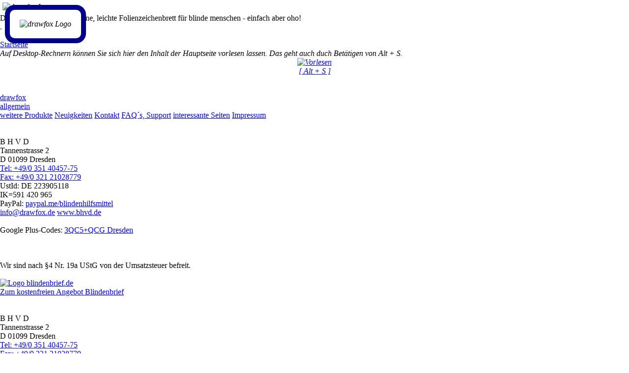

--- FILE ---
content_type: text/html
request_url: http://drawfox.de/produkte/ambutech/alf6a/index.html
body_size: 12413
content:
<!DOCTYPE html>
<html lang="de">
<!--
     ================================================================
     Webseiten und Software (c)1997-2024 fluSoft GbR [www.flusoft.de]
     Tannenstrasse 2, D 01099 Dresden
     T: +49 351 404570 F: +49 351 4045777 M: info@flusoft.de
     ================================================================
letzte &Auml;nderung:  8. April 2025
-->
<head>
<link rel="canonical" href="https://www.drawfox.de">
<meta property="fb:url"           content="/index.html">
<meta property="fb:type"          content="website">
<meta property="fb:title"         content="Willkommen bei DrawFox - dem Folienzeichenbrett f&uuml;r Blinde">
<meta property="fb:image:width" content="1080">
<meta property="fb:image:height" content="720">
<meta name="twitter:title" content="Willkommen bei DrawFox - dem Folienzeichenbrett f&uuml;r Blinde">
<meta name="format-detection" content="telephone=no">
<meta name="geo.region" content="DE-SN">
<meta name="geo.placename" content="Dresden">
<meta name="geo.position" content="51.071504;13.758839">
<meta name="ICBM" content="51.071504, 13.758839">
<meta name="viewport" content="width=device-width, initial-scale=1.0, user-scalable=yes">
<meta name="apple-mobile-web-app-capable" content="yes">
<meta http-equiv="X-UA-Compatible" content="IE=edge">
<link rel="stylesheet" href="https://fonts.googleapis.com/icon?family=Material+Icons">
<meta name="google-site-verification" content="jyfG6M3X-Q9LR3Qo31RUyk_2ptsvKtmdHN4fzDfA_38">
<title>Langstock, Faltstock 6-teilig Aluminium</title>
<meta http-equiv="Content-Type" content="text/html; charset=ISO-8859-1">
<meta name='robots' content='index,follow,archive'>
<meta name="revisit-after" content="7 days">
<meta name="author" content="Ulf Beckmann, mailto:ulf.flusoft@gmail.com">
<meta name="reply-to" content="beckmann@flusoft.de">
<meta name="language" content="german,deutsch,de">
<link rel="icon" sizes="96x96" type="image/png" href="/drawfox_96.webp">
<link rel="apple-touch-icon" sizes="96x962" href="/drawfox_96.webp">
<link rel="shortcut icon" sizes="96x96" href="/drawfox_96.webp">
<link rel="logo" sizes="96x96" href="/drawfox_96.webp">
<link rel="stylesheet" type="text/css" href="https://www.drawfox.de/style.css?v=20250408">
<meta name="keywords" content="drawfox,zeichenger&auml;t,hilfsmittel,">
<meta name="description" content="drawfox ist ein Zeichenbrett f&uuml;r blinde nutzer (Sch&uuml;ler, Studenten) it dessen hilofe auf spezieller Folie taktil gezeichnet werden kann.">
</head>
<body style="margin:auto;">
<div id="top"></div>
<!--
  Cookie abfragen
-->
<div id="head0">
<dfn class="tooltip">
<span rel="tooltip" style="position:absolute;top:10px;left:10px;width:570px;">
<img style="border:10px solid darkblue;border-radius:20px;padding:20px;background-color:white;" src="https://www.drawfox.de/bilder/drawfox.webp" alt="drawfox Logo" width="800">
</span>
<a href="/">
<img style="border:5px solid white;" src="https://www.bhvd.de/bilder/drawfox.webp" alt="drawfox Logo" width="100" height="90">
</a>
</dfn>
</div>
<div id="head1">
<span class="z1">DrawFox</span>
<span class="z3">
    das einfache, kleine, leichte Folienzeichenbrett f&uuml;r blinde menschen -  einfach aber oho!<br>
</span>
</div>
<div id="head2">
.
</div>
<div id="menue">
<center><!--[DATUM]//--></center><br>
<a href="https://www.drawfox.de/index.html" title="zur Startseite bitte hier klicken">Startseite</a>
<br>
<!-- Vorlesen der Seite -->
<audio id="tts_bar" accesskey="s" src="https://mp3.bhvd.de/alf6a.mp3" tabindex="25" title="Vorlesen des Textes der Hauptseite."></audio>
<script type="text/javascript">
<!--
var haudio=0;
var _str_play  = '<img src="https://b.bhvd.de/tts_vor.webp" alt="Vorlesen" title="vorlesen" width="150"><br>'+
 '[ Alt + S ]';
var _str_stopp = '<img src="https://b.bhvd.de/tts_stopp.webp" alt="Stopp" title="Stopp" width="150"><br>'+
 '<span class="myleft"><hr id="ttshr"></span>';
function ttsstatus(){
 if (haudio==null) return 1;
 if (haudio.error != null){
   if (haudio.error.code>0) return 1;
  };
 return haudio.ended;
}
var cruold=0;
var crud=0;
function ttsstatusanz(){
var ts = ttsstatus();
var pro=0;
var cru=0;
 if (ts>0){
    document.all.tts_bar_startstop.innerHTML = _str_play;
    cruold = 0;
    crud = 0;
  } else {
    document.all.tts_bar_startstop.innerHTML = _str_stopp;
    if (haudio){
     cru = haudio.currentTime;
     pro = (cru*120) / haudio.duration;
     if (cruold == cru){
      crud++;
      if (crud>4){
        haudio.pause();
        haudio.currentTime = haudio.duration;
        haudio = null;
       };
     };
     cruold = cru;
    }
    document.getElementById("ttshr").style.width=""+pro+"px";
    window.setTimeout("ttsstatusanz()",500);
  }
}
function ttsstart(param,arg) {
if ((haudio) && (haudio.ended==0)){
 haudio.pause();
 haudio.currentTime=haudio.duration;
 if ((arg) && (arg==1)){
   haudio = null;
   return;
 }
};
haudio=document.getElementById(param);
haudio.play();
window.setTimeout("ttsstatusanz()",500);
};
-->
</script>
<div class="cbox">
<div class="fbox100">
<dfn class="tooltip">
<span rel="tooltip" style="bottom:75px;">Auf Desktop-Rechnern k&ouml;nnen Sie sich hier den
Inhalt der Hauptseite vorlesen lassen. Das geht auch duch Bet&auml;tigen von Alt + S.</span>
<center>
<a href="javascript:ttsstart('tts_bar',1)" id="tts_bar_startstop" class="ttsbar_startstop" accesskey="s">+ + +</a>
</center>
</dfn>
</div>
</div>
<br><br>
<div class="noshow">
<audio id="tts_bar_start" autoplay src="https://mp3.bhvd.de/h_alf6a.mp3"></audio>
<script type='text/javascript'>
<!--
 ttsstart('tts_bar_start',0);
-->
</script>
</div><!-- noshow -->
<!-- ende Vorlesen der Seite -->
<a href="https://www.drawfox.de/produkte/drawfox/index.html" title="um die drawfox anzuzeigen klichen Sie bitte hier">drawfox<br> allgemein</a>
<!--a href="https://www.drawfox.de/video/index.html" title="um die Produktvideos anzuzeigen klichen Sie bitte hier">Orbit Videos</a -->
<br>
<a href="https://www.drawfox.de/produkte/index.html" title="um die Produktliste anzuzeigen klichen Sie bitte hier">weitere Produkte</a>
<a href="https://www.drawfox.de/news/index.html" title="zu den news">Neuigkeiten</a>
<a href="https://www.drawfox.de/kontakt/index.html" title="zum Kontaktformular">Kontakt</a>
<a href="https://www.drawfox.de/support/index.html" title="h&auml;ufige Fragen, Support">FAQ&#180;s, Support</a>
<a href="https://www.drawfox.de/link/index.html" title="interessante Seiten">interessante Seiten</a>
<a href="https://www.drawfox.de/impress/index.html" title="Impressum, Adressen und AGB's">Impressum</a>
<br><br>
<div itemscope itemtype="https://data-vocabulary.org/Organization" class="addr mycenter">
<br>
  <span itemprop="name" class="mybig">B H V D</span><br>
  <span itemprop="address" itemscope itemtype="https://data-vocabulary.org/Address">
    <span itemprop="street-address">Tannenstrasse 2</span><br>
    <span itemprop="locality">D 01099 Dresden</span><br>
  </span>
  <span itemprop="tel"><a href="tel:+49-351-4045775" title="Telefon">Tel: +49/0 351 40457-75</a></span><br>
  <span itemprop="fax"><a href="fax:+49-321-21028779" title="Fax">Fax: +49/0 321 21028779</a></span><br>
  UstId: <span itemprop="vatid">DE 223905118</span><br>
    <span itemprop="IK">IK=591 420 965</span><br>
  PayPal: <a itemprop="paypal" href="https://www.paypal.me/blindenhilfsmittel/" target="_blank" class="mysmall">paypal.me/blindenhilfsmittel</a><br>
  <a href="mailto:info@drawfox.de" title="Email senden" itemprop="email">info@drawfox.de</a>
  <a href="https://www.bhvd.de/" title="zur Homepage" itemprop="url">www.bhvd.de</a><br>
  <span style="display:none">Autor: <a href="mailto:ulf.flusoft@gmail.com" title="Author"> Ulf Beckmann </a>
   <a href="https://plus.google.com/u/0/107665698784904891230/posts?rel=author">Google</a>
  </span>
<br>
<span class="gpc">Google Plus-Codes:
<a href="https://www.google.com/maps/dir/3QC5%2BQCG,+Dresden/51.0718834,13.7585995/@51.0719441,13.7534282,16z/data=!4m8!4m7!1m5!1m1!1s0x4709cf29101ad6a9:0xd42a703066f62a1f!2m2!1d13.7585781!2d51.0719375!1m0?entry=ttu"
target="_blank" class="shopbox" title="gehe zu goole Maps">
3QC5+QCG Dresden</a></span>
<br><br>
<br>
<br>
<span class="mysmall">Wir sind nach &#167;4 Nr. 19a UStG von der Umsatzsteuer befreit.</span>
<br><br>
</div>
<script id="blind_js" src="https://js.bhvd.de/blind.js?20250408"></script>
<div id="newpic5"></div>
<div class="mycenter bg_lb">
<a href="https://www.blindenbrief.de" target="_blank" title="Zum kostenfreien Angebot Blindenbrief, Briefe in Blindenschrift drucken und versenden lassen.">
<img src="https://www.bhvd.de/bilder/bb_logo.webp" width="40%" alt="Logo blindenbrief.de" title="Zum kostenfreien Angebot Blindenbrief"><br>
Zum kostenfreien Angebot Blindenbrief
</a>
<br><br>
</div>
<div itemscope itemtype="https://data-vocabulary.org/Organization" class="addr mycenter">
<br>
  <span itemprop="name" class="mybig">B H V D</span><br>
  <span itemprop="address" itemscope itemtype="https://data-vocabulary.org/Address">
    <span itemprop="street-address">Tannenstrasse 2</span><br>
    <span itemprop="locality">D 01099 Dresden</span><br>
  </span>
  <span itemprop="tel"><a href="tel:+49-351-4045775" title="Telefon">Tel: +49/0 351 40457-75</a></span><br>
  <span itemprop="fax"><a href="fax:+49-321-21028779" title="Fax">Fax: +49/0 321 21028779</a></span><br>
  UstId: <span itemprop="vatid">DE 223905118</span><br>
    <span itemprop="IK">IK=591 420 965</span><br>
  PayPal: <a itemprop="paypal" href="https://www.paypal.me/blindenhilfsmittel/" target="_blank" class="mysmall">paypal.me/blindenhilfsmittel</a><br>
  <a href="mailto:info@drawfox.de" title="Email senden" itemprop="email">info@drawfox.de</a>
  <a href="https://www.bhvd.de/" title="zur Homepage" itemprop="url">www.bhvd.de</a><br>
  <span style="display:none">Autor: <a href="mailto:ulf.flusoft@gmail.com" title="Author"> Ulf Beckmann </a>
   <a href="https://plus.google.com/u/0/107665698784904891230/posts?rel=author">Google</a>
  </span>
<br>
<span class="gpc">Google Plus-Codes:
<a href="https://www.google.com/maps/dir/3QC5%2BQCG,+Dresden/51.0718834,13.7585995/@51.0719441,13.7534282,16z/data=!4m8!4m7!1m5!1m1!1s0x4709cf29101ad6a9:0xd42a703066f62a1f!2m2!1d13.7585781!2d51.0719375!1m0?entry=ttu"
target="_blank" class="shopbox" title="gehe zu goole Maps">
3QC5+QCG Dresden</a></span>
<br><br>
<br>
<br>
<span class="mysmall">Wir sind nach &#167;4 Nr. 19a UStG von der Umsatzsteuer befreit.</span>
<br><br>
</div>
<H2 class=produkt>Link zu Google</h2>
<div>
<a class="dlink" target="_blank" href="https://flusoft-gbr.business.site/">fluSoft bei Google</a>
<a class="dlink" target="_blank" href="https://orcam-myeye.business.site/">OrCam MyEye bei Google</a>
<a class="dlink" target="_blank" href="https://blinden-hilfsmittel-vertrieb-dresden.business.site/">BHVD bei Google</a>
<a class="dlink" target="_blank" href="https://evo-daisy.business.site/">evo Daisy bei Google</a>
<a class="dlink" target="_blank" href="https://miniguide.business.site/">MiniGuide bei Google</a>
<a class="dlink" target="_blank" href="https://blindenbrief.business.site/">BlindenBrief bei Google</a>
<br>
</div>
<H2 class=produkt>Link zu Facebook</h2>
<div>
<a target="_blank"  href="http://www.facebook.com/flusoft" title="zur Facebook Seite zu fluSoft">Facebook-Seite von fluSoft</a>
<a target="_blank"  href="http://www.facebook.com/bhvd.de" title="zur Facebook Seite zu BHVD">Facebook-Seite von BHVD</a>
<a target="_blank"  href="http://www.facebook.com/Blindenbrief" title="zur Facebook Seite zu Blindenbrief">Facebook-Seite von Blindenbrief</a>
<br>
</div>
<script src="https://js.bhvd.de/whatsapp.js?v=20250408"></script>
</div>
<div id="inhalt">
<a name="top"></a>
<!--STARTSEARCH-->
<!-- RSPEAK_START -->
<h1 class="flusoft">Langstock, Faltstock 6-teilig Aluminium</h1>
<div id="inhaltrand">
<!--MKHTML-->
<!--STARTHTML:ambutech/alf6a-->
<span id="000"></span>
<!--[TITLE]Langstock, Faltstock 6-teilig Aluminium[TITLE]-->
<script id="pagestd_js" src="https://www.bhvd.de/produkte/ambutech/alf6a/pagestd.js?XODUDTGURL"></script>
<!--[PICSTR]https://www.bhvd.de/bilder/alf6a.webp[PICSTR]-->
<a href="javascript:PShowOn('https://www.bhvd.de/bilder/alf6a.webp')" title="grosses Bild">
  <img itemprop="image" border="0" src="https://www.bhvd.de/bilder/alf6a.webp" alt="Langstock, Faltstock 6-teilig Aluminium" class="prodpic">
</a>
Da die Nachfrage nach Aluminium-St&ouml;cken zur&uuml;ck gegangen ist, planen wir diese
aus dem Programm zu nehmen. Deshalb sind auch nicht mehr alle L&auml;ngen verf&uuml;gbar.<br>
Nutzen Sie statt dessen die
<a href="../alf6k/index.html" title="zu den Anbutech Kohlefaser-St&ouml;cken">Kohlefaser-Variante &#187; </a>.
Bei Fragen oder speziellen W&uuml;nschen senden Sie uns bitte eine Mail oder rufen uns an!
<a href="https://www.drawfox.de/kontakt/index.html" title="zur Kontaktseite">[ zur Kontaktseite &#187;</a>
<br><br>
<table class="stock_tab">
<tr><td class="stock_td1">Hersteller:</td><td class="stock_td2">Ambutech</td></tr>
<tr><td class="stock_td1">Stocktyp:  </td><td class="stock_td2">Blindenlangstock</td></tr>
<tr><td class="stock_td1">Aufbau:    </td><td class="stock_td2">Faltstock, 6-teilig</td></tr>
<tr><td class="stock_td1">Material:  </td><td class="stock_td2">Aluminium</td></tr>
<tr><td class="stock_td1">Griff      </td><td class="stock_td2">Kunststoff flach</td></tr>
<tr><td class="stock_td1">L&auml;ngen:    </td><td class="stock_td2">122-162cm, Sondergr&ouml;&szlig;en auf Anfrage</td></tr>
<tr><td class="stock_td1">min. L&auml;nge </td><td class="stock_td2">ca. 1/6 der L&auml;nge</td></tr>
</table>
folgende Endst&uuml;cken / Spitzen sind f&uuml;r diesen Stock verf&uuml;gbar:
<ul type="square">
 <li>feste Spitze Kugel, (24mm) aus Kunststoff, <a target="_blank" title="zur Seite des Endst&uuml;cks" href="https://www.drawfox.de/produkte/ambutech/es_ak/index.html"> ES_AK &#187;</a></li>
 <li>feste Spitze Metall/Gummi Kegelstumpf (28mm), <a target="_blank" title="zur Seite des Endst&uuml;cks" href="https://www.drawfox.de/produkte/ambutech/es_am/index.html"> ES_AM  &#187;</a></li>
 <li>feste Spitze Kugel (22mm) aus Keramik, <a target="_blank" title="zur Seite des Endst&uuml;cks" href="https://www.drawfox.de/produkte/ambutech/es_ac/index.html"> ES_AC &nbsp; &#187;</a></li>
 <li>Rollspitze zylindrisch (35mm) aus Kunststoff, <a target="_blank" title="zur Seite des Endst&uuml;cks" href="https://www.drawfox.de/produkte/ambutech/es_az/index.html"> ES_AZ &#187;</a></li>
 <li>Rollspitze, Tellerspitze flach (63mm) aus Kunststoff, <a target="_blank" title="zur Seite des Endst&uuml;cks" href="https://www.drawfox.de/produkte/ambutech/es_at/index.html"> ES_AT &#187;</a></li>
 <li>Rollspitze JUMBO, extra gro&szlig; (55mm), <a target="_blank" title="zur Seite des Endst&uuml;cks" href="https://www.drawfox.de/produkte/ambutech/es_ag/index.html"> ES_AG &nbsp; &#187;</a></li>
 <li>Rollspitze birnenf&ouml;rmig, mittel (35mm), <a target="_blank" title="zur Seite des Endst&uuml;cks" href="https://www.drawfox.de/produkte/firecane/es_fb/index.html"> ES_FB &nbsp; &#187;</a></li>
 <li>Rollspitze Glocke, extra gro&szlig; (55mm),   <a target="_blank" title="zur Seite des Endst&uuml;cks" href="https://www.drawfox.de/produkte/firecane/es_fgr/index.html"> ES_FGR orange &nbsp; &#187;</a></li>
 <li>Rollspitze Glocke, extra gro&szlig; (55mm),   <a target="_blank" title="zur Seite des Endst&uuml;cks" href="https://www.drawfox.de/produkte//firecane/es_fgs/index.html"> ES_FGW wei&szlig;&nbsp;
&#187;</a></li>
</ul>
<table class="stock_tab">
<tr><td class="stock_td1">Bemerkung:</td><td class="stock_td2">
              <ul>
              <li>verbunden mit zwei unabh&auml;ngigen Gummilitzen
                  mit Spezialh&uuml;lsen (Verl&auml;ngerung der Lebensdauer der Litzen)</li>
              <li>besondere Kennzeichnung f&uuml;r Taubblinde auf Anfrage</li>
              </ul>
              </td></tr>
<tr><td class="stock_td1"> </td><td class="stock_td2">    </td></tr>
</table><br>
<center>
<a href="javascript:PShowOn('https://www.bhvd.de/bilder/alf6a_2.webp ')" title="grosses Bild">
<img border="0" src="https://www.bhvd.de/bilder/alf6a_2.webp " " class="mycenter" alt="Langstock, Faltstock 6-teilig Aluminium" width="600"><br></a>
zusammenlegbarer Langstock, 6-teilig als leichtem Aluminium
</center>
<!--[PRICE]-->
<span id="PreisXXX"></span>
<h2 class="preis">Preis&uuml;bersicht / Bestellen</h2>
<table class="phead">
<thead>
<tr class="phead">
 <th class="phead ph1">Art.-Nr.</th>
 <th class="phead ph2">Produktbezeichnung</th>
 <th class="phead ph3">Preis</th>
 <th class="phead ph4">Anzahl</th>
 <th class="phead ph5">Bestellen</th>
</tr></thead><tbody>

<form class="shop" method="post" action="https://www.bhvd.de/cgi-bin/prod_add.cgi?func=add&amp;Id=drawfox">
<input type="hidden" name="Refer" value="https://www.drawfox.de/produkte/ambutech/alf6a/index.html#preis001">
<input type="hidden" name="akz" value="S">
<tr><td>
<input type="text" readonly maxlength="14" size="14" class="white" name="anr" value="ALF6APXXX"></td>
<td class="white w100"><input type="hidden" name="bez" value="Langstock, Faltstock 6-teilig Aluminium, flacher Griff, 122-162cm (L&auml;nge angeben!)">
Langstock, Faltstock 6-teilig Aluminium, flacher Griff, 122-162cm (L&auml;nge angeben!)<br>
<label for="sel_laenge" class="select_laenge_label">L&auml;nge:</label>
<select  name="sel_laenge" class="select_laenge">
<option value="122">122 cm</option>
<option value="127">127 cm</option>
<option value="132">132 cm</option>
<option value="137">137 cm</option>
<option value="142">142 cm</option>
<option value="147">147 cm</option>
<option value="152">152 cm</option>
<option value="157">157 cm</option>
<option value="16">16 cm</option>
</select>
</td><td class="mytop mycenter" nowrap>
<input type="text" readonly maxlength="10" size="10" class="white myright" name="preis" value="120.26 &euro;">
</td><td class="mytop mycenter" nowrap>
<input title="2" type="number" class="white myright s100" name="anz" value="1">
</td><td class="mytop mycenter" nowrap>
<input class="shopbox" class="w100" type="submit" value="Kauf&nbsp;&#187;">
</td></tr>
<div class="myhidden">Artikelnummer: ALF6APXXX Preis: 120.26 &euro;</div>
</form>

<form class="shop" method="post" action="https://www.bhvd.de/cgi-bin/prod_add.cgi?func=add&amp;Id=drawfox">
<input type="hidden" name="Refer" value="https://www.drawfox.de/produkte/ambutech/alf6a/index.html#preis002">
<input type="hidden" name="akz" value="">
<tr><td>
<input type="text" readonly maxlength="14" size="14" class="white" name="anr" value="ALF6AP117"></td>
<td class="white w100"><input type="hidden" name="bez" value="Langstock, Faltstock 6-teilig Aluminium, flacher Griff, 117cm">
Langstock, Faltstock 6-teilig Aluminium, flacher Griff, 117cm<br>
</td><td class="mytop mycenter" nowrap>
<input type="text" readonly maxlength="10" size="10" class="white myright" name="preis" value="a. A.">
</td><td class="mytop mycenter" nowrap>
<input title="2" type="number" class="white myright s100" name="anz" value="1">
</td><td class="mytop mycenter" nowrap>
<a class="shopbox" target="_blank" href="https://www.drawfox.de/hinweis/index.html">Hilfe&nbsp;&#187;</a>
</td></tr>
<div class="myhidden">Artikelnummer: ALF6AP117 Preis: a. A.</div>
</form>

<form class="shop" method="post" action="https://www.bhvd.de/cgi-bin/prod_add.cgi?func=add&amp;Id=drawfox">
<input type="hidden" name="Refer" value="https://www.drawfox.de/produkte/ambutech/alf6a/index.html#preis003">
<input type="hidden" name="akz" value="">
<tr><td>
<input type="text" readonly maxlength="14" size="14" class="white" name="anr" value="ALF6AP122"></td>
<td class="white w100"><input type="hidden" name="bez" value="Langstock, Faltstock 6-teilig Aluminium, flacher Griff, 122cm">
Langstock, Faltstock 6-teilig Aluminium, flacher Griff, 122cm<br>
</td><td class="mytop mycenter" nowrap>
<input type="text" readonly maxlength="10" size="10" class="white myright" name="preis" value="120.26 &euro;">
</td><td class="mytop mycenter" nowrap>
<input title="2" type="number" class="white myright s100" name="anz" value="1">
</td><td class="mytop mycenter" nowrap>
<input class="shopbox" class="w100" type="submit" value="Kauf&nbsp;&#187;">
</td></tr>
<div class="myhidden">Artikelnummer: ALF6AP122 Preis: 120.26 &euro;</div>
</form>

<form class="shop" method="post" action="https://www.bhvd.de/cgi-bin/prod_add.cgi?func=add&amp;Id=drawfox">
<input type="hidden" name="Refer" value="https://www.drawfox.de/produkte/ambutech/alf6a/index.html#preis004">
<input type="hidden" name="akz" value="">
<tr><td>
<input type="text" readonly maxlength="14" size="14" class="white" name="anr" value="ALF6AP127"></td>
<td class="white w100"><input type="hidden" name="bez" value="Langstock, Faltstock 6-teilig Aluminium, flacher Griff, 127cm">
Langstock, Faltstock 6-teilig Aluminium, flacher Griff, 127cm<br>
</td><td class="mytop mycenter" nowrap>
<input type="text" readonly maxlength="10" size="10" class="white myright" name="preis" value="120.26 &euro;">
</td><td class="mytop mycenter" nowrap>
<input title="2" type="number" class="white myright s100" name="anz" value="1">
</td><td class="mytop mycenter" nowrap>
<input class="shopbox" class="w100" type="submit" value="Kauf&nbsp;&#187;">
</td></tr>
<div class="myhidden">Artikelnummer: ALF6AP127 Preis: 120.26 &euro;</div>
</form>

<form class="shop" method="post" action="https://www.bhvd.de/cgi-bin/prod_add.cgi?func=add&amp;Id=drawfox">
<input type="hidden" name="Refer" value="https://www.drawfox.de/produkte/ambutech/alf6a/index.html#preis005">
<input type="hidden" name="akz" value="">
<tr><td>
<input type="text" readonly maxlength="14" size="14" class="white" name="anr" value="ALF6AP132"></td>
<td class="white w100"><input type="hidden" name="bez" value="Langstock, Faltstock 6-teilig Aluminium, flacher Griff, 132cm">
Langstock, Faltstock 6-teilig Aluminium, flacher Griff, 132cm<br>
</td><td class="mytop mycenter" nowrap>
<input type="text" readonly maxlength="10" size="10" class="white myright" name="preis" value="120.26 &euro;">
</td><td class="mytop mycenter" nowrap>
<input title="2" type="number" class="white myright s100" name="anz" value="1">
</td><td class="mytop mycenter" nowrap>
<input class="shopbox" class="w100" type="submit" value="Kauf&nbsp;&#187;">
</td></tr>
<div class="myhidden">Artikelnummer: ALF6AP132 Preis: 120.26 &euro;</div>
</form>

<form class="shop" method="post" action="https://www.bhvd.de/cgi-bin/prod_add.cgi?func=add&amp;Id=drawfox">
<input type="hidden" name="Refer" value="https://www.drawfox.de/produkte/ambutech/alf6a/index.html#preis006">
<input type="hidden" name="akz" value="">
<tr><td>
<input type="text" readonly maxlength="14" size="14" class="white" name="anr" value="ALF6AP137"></td>
<td class="white w100"><input type="hidden" name="bez" value="Langstock, Faltstock 6-teilig Aluminium, flacher Griff, 137cm">
Langstock, Faltstock 6-teilig Aluminium, flacher Griff, 137cm<br>
</td><td class="mytop mycenter" nowrap>
<input type="text" readonly maxlength="10" size="10" class="white myright" name="preis" value="120.26 &euro;">
</td><td class="mytop mycenter" nowrap>
<input title="2" type="number" class="white myright s100" name="anz" value="1">
</td><td class="mytop mycenter" nowrap>
<input class="shopbox" class="w100" type="submit" value="Kauf&nbsp;&#187;">
</td></tr>
<div class="myhidden">Artikelnummer: ALF6AP137 Preis: 120.26 &euro;</div>
</form>

<form class="shop" method="post" action="https://www.bhvd.de/cgi-bin/prod_add.cgi?func=add&amp;Id=drawfox">
<input type="hidden" name="Refer" value="https://www.drawfox.de/produkte/ambutech/alf6a/index.html#preis007">
<input type="hidden" name="akz" value="">
<tr><td>
<input type="text" readonly maxlength="14" size="14" class="white" name="anr" value="ALF6AP142"></td>
<td class="white w100"><input type="hidden" name="bez" value="Langstock, Faltstock 6-teilig Aluminium, flacher Griff, 142cm">
Langstock, Faltstock 6-teilig Aluminium, flacher Griff, 142cm<br>
</td><td class="mytop mycenter" nowrap>
<input type="text" readonly maxlength="10" size="10" class="white myright" name="preis" value="120.26 &euro;">
</td><td class="mytop mycenter" nowrap>
<input title="2" type="number" class="white myright s100" name="anz" value="1">
</td><td class="mytop mycenter" nowrap>
<input class="shopbox" class="w100" type="submit" value="Kauf&nbsp;&#187;">
</td></tr>
<div class="myhidden">Artikelnummer: ALF6AP142 Preis: 120.26 &euro;</div>
</form>

<form class="shop" method="post" action="https://www.bhvd.de/cgi-bin/prod_add.cgi?func=add&amp;Id=drawfox">
<input type="hidden" name="Refer" value="https://www.drawfox.de/produkte/ambutech/alf6a/index.html#preis008">
<input type="hidden" name="akz" value="">
<tr><td>
<input type="text" readonly maxlength="14" size="14" class="white" name="anr" value="ALF6AP147"></td>
<td class="white w100"><input type="hidden" name="bez" value="Langstock, Faltstock 6-teilig Aluminium, flacher Griff, 147cm">
Langstock, Faltstock 6-teilig Aluminium, flacher Griff, 147cm<br>
</td><td class="mytop mycenter" nowrap>
<input type="text" readonly maxlength="10" size="10" class="white myright" name="preis" value="120.26 &euro;">
</td><td class="mytop mycenter" nowrap>
<input title="2" type="number" class="white myright s100" name="anz" value="1">
</td><td class="mytop mycenter" nowrap>
<input class="shopbox" class="w100" type="submit" value="Kauf&nbsp;&#187;">
</td></tr>
<div class="myhidden">Artikelnummer: ALF6AP147 Preis: 120.26 &euro;</div>
</form>

<form class="shop" method="post" action="https://www.bhvd.de/cgi-bin/prod_add.cgi?func=add&amp;Id=drawfox">
<input type="hidden" name="Refer" value="https://www.drawfox.de/produkte/ambutech/alf6a/index.html#preis009">
<input type="hidden" name="akz" value="">
<tr><td>
<input type="text" readonly maxlength="14" size="14" class="white" name="anr" value="ALF6AP152"></td>
<td class="white w100"><input type="hidden" name="bez" value="Langstock, Faltstock 6-teilig Aluminium, flacher Griff, 152cm">
Langstock, Faltstock 6-teilig Aluminium, flacher Griff, 152cm<br>
</td><td class="mytop mycenter" nowrap>
<input type="text" readonly maxlength="10" size="10" class="white myright" name="preis" value="120.26 &euro;">
</td><td class="mytop mycenter" nowrap>
<input title="2" type="number" class="white myright s100" name="anz" value="1">
</td><td class="mytop mycenter" nowrap>
<input class="shopbox" class="w100" type="submit" value="Kauf&nbsp;&#187;">
</td></tr>
<div class="myhidden">Artikelnummer: ALF6AP152 Preis: 120.26 &euro;</div>
</form>

<form class="shop" method="post" action="https://www.bhvd.de/cgi-bin/prod_add.cgi?func=add&amp;Id=drawfox">
<input type="hidden" name="Refer" value="https://www.drawfox.de/produkte/ambutech/alf6a/index.html#preis010">
<input type="hidden" name="akz" value="">
<tr><td>
<input type="text" readonly maxlength="14" size="14" class="white" name="anr" value="ALF6AP157"></td>
<td class="white w100"><input type="hidden" name="bez" value="Langstock, Faltstock 6-teilig Aluminium, flacher Griff, 157cm">
Langstock, Faltstock 6-teilig Aluminium, flacher Griff, 157cm<br>
</td><td class="mytop mycenter" nowrap>
<input type="text" readonly maxlength="10" size="10" class="white myright" name="preis" value="120.26 &euro;">
</td><td class="mytop mycenter" nowrap>
<input title="2" type="number" class="white myright s100" name="anz" value="1">
</td><td class="mytop mycenter" nowrap>
<input class="shopbox" class="w100" type="submit" value="Kauf&nbsp;&#187;">
</td></tr>
<div class="myhidden">Artikelnummer: ALF6AP157 Preis: 120.26 &euro;</div>
</form>

<form class="shop" method="post" action="https://www.bhvd.de/cgi-bin/prod_add.cgi?func=add&amp;Id=drawfox">
<input type="hidden" name="Refer" value="https://www.drawfox.de/produkte/ambutech/alf6a/index.html#preis011">
<input type="hidden" name="akz" value="">
<tr><td>
<input type="text" readonly maxlength="14" size="14" class="white" name="anr" value="ALF6AP162"></td>
<td class="white w100"><input type="hidden" name="bez" value="Langstock, Faltstock 6-teilig Aluminium, flacher Griff, 162cm">
Langstock, Faltstock 6-teilig Aluminium, flacher Griff, 162cm<br>
</td><td class="mytop mycenter" nowrap>
<input type="text" readonly maxlength="10" size="10" class="white myright" name="preis" value="120.26 &euro;">
</td><td class="mytop mycenter" nowrap>
<input title="2" type="number" class="white myright s100" name="anz" value="1">
</td><td class="mytop mycenter" nowrap>
<input class="shopbox" class="w100" type="submit" value="Kauf&nbsp;&#187;">
</td></tr>
<div class="myhidden">Artikelnummer: ALF6AP162 Preis: 120.26 &euro;</div>
</form>
<tr><td colspan="5" style="height:5px;background-color:#777;;"><hr color="#333" size="2px"></td></tr>

<form class="shop" method="post" action="https://www.bhvd.de/cgi-bin/prod_add.cgi?func=add&amp;Id=drawfox">
<input type="hidden" name="Refer" value="https://www.drawfox.de/produkte/ambutech/alf6a/index.html#preis012">
<input type="hidden" name="akz" value="">
<tr><td>
<input type="text" readonly maxlength="14" size="14" class="white" name="anr" value="ES_AK"></td>
<td class="white w100"><input type="hidden" name="bez" value="Endst&uuml;ck f&uuml;r Blindenlangstock, Feste Spitze, zylindrisch">
Endst&uuml;ck f&uuml;r Blindenlangstock, Feste Spitze, zylindrisch<br>
</td><td class="mytop mycenter" nowrap>
<input type="text" readonly maxlength="10" size="10" class="white myright" name="preis" value="22.74 &euro;">
</td><td class="mytop mycenter" nowrap>
<input title="2" type="number" class="white myright s100" name="anz" value="1">
</td><td class="mytop mycenter" nowrap>
<input class="shopbox" class="w100" type="submit" value="Kauf&nbsp;&#187;">
</td></tr>
<div class="myhidden">Artikelnummer: ES_AK Preis: 22.74 &euro;</div>
</form>

<form class="shop" method="post" action="https://www.bhvd.de/cgi-bin/prod_add.cgi?func=add&amp;Id=drawfox">
<input type="hidden" name="Refer" value="https://www.drawfox.de/produkte/ambutech/alf6a/index.html#preis013">
<input type="hidden" name="akz" value="">
<tr><td>
<input type="text" readonly maxlength="14" size="14" class="white" name="anr" value="ES_AM"></td>
<td class="white w100"><input type="hidden" name="bez" value="Endst&uuml;ck f&uuml;r Blindenlangstock, Feste Spitze, klein, Metall, 28mm">
Endst&uuml;ck f&uuml;r Blindenlangstock, Feste Spitze, klein, Metall, 28mm<br>
</td><td class="mytop mycenter" nowrap>
<input type="text" readonly maxlength="10" size="10" class="white myright" name="preis" value="22.74 &euro;">
</td><td class="mytop mycenter" nowrap>
<input title="2" type="number" class="white myright s100" name="anz" value="1">
</td><td class="mytop mycenter" nowrap>
<input class="shopbox" class="w100" type="submit" value="Kauf&nbsp;&#187;">
</td></tr>
<div class="myhidden">Artikelnummer: ES_AM Preis: 22.74 &euro;</div>
</form>

<form class="shop" method="post" action="https://www.bhvd.de/cgi-bin/prod_add.cgi?func=add&amp;Id=drawfox">
<input type="hidden" name="Refer" value="https://www.drawfox.de/produkte/ambutech/alf6a/index.html#preis014">
<input type="hidden" name="akz" value="">
<tr><td>
<input type="text" readonly maxlength="14" size="14" class="white" name="anr" value="ES_AC"></td>
<td class="white w100"><input type="hidden" name="bez" value="Endst&uuml;ck f&uuml;r Blindenlangstock, Feste Spitze, klein, Keramik">
Endst&uuml;ck f&uuml;r Blindenlangstock, Feste Spitze, klein, Keramik<br>
</td><td class="mytop mycenter" nowrap>
<input type="text" readonly maxlength="10" size="10" class="white myright" name="preis" value="33.74 &euro;">
</td><td class="mytop mycenter" nowrap>
<input title="2" type="number" class="white myright s100" name="anz" value="1">
</td><td class="mytop mycenter" nowrap>
<input class="shopbox" class="w100" type="submit" value="Kauf&nbsp;&#187;">
</td></tr>
<div class="myhidden">Artikelnummer: ES_AC Preis: 33.74 &euro;</div>
</form>

<form class="shop" method="post" action="https://www.bhvd.de/cgi-bin/prod_add.cgi?func=add&amp;Id=drawfox">
<input type="hidden" name="Refer" value="https://www.drawfox.de/produkte/ambutech/alf6a/index.html#preis015">
<input type="hidden" name="akz" value="">
<tr><td>
<input type="text" readonly maxlength="14" size="14" class="white" name="anr" value="ES_AZ"></td>
<td class="white w100"><input type="hidden" name="bez" value="Endst&uuml;ck f&uuml;r Blindenlangstock, Roll-Spitze, zylindrisch">
Endst&uuml;ck f&uuml;r Blindenlangstock, Roll-Spitze, zylindrisch<br>
</td><td class="mytop mycenter" nowrap>
<input type="text" readonly maxlength="10" size="10" class="white myright" name="preis" value="24.74 &euro;">
</td><td class="mytop mycenter" nowrap>
<input title="2" type="number" class="white myright s100" name="anz" value="1">
</td><td class="mytop mycenter" nowrap>
<input class="shopbox" class="w100" type="submit" value="Kauf&nbsp;&#187;">
</td></tr>
<div class="myhidden">Artikelnummer: ES_AZ Preis: 24.74 &euro;</div>
</form>

<form class="shop" method="post" action="https://www.bhvd.de/cgi-bin/prod_add.cgi?func=add&amp;Id=drawfox">
<input type="hidden" name="Refer" value="https://www.drawfox.de/produkte/ambutech/alf6a/index.html#preis016">
<input type="hidden" name="akz" value="">
<tr><td>
<input type="text" readonly maxlength="14" size="14" class="white" name="anr" value="ES_AT"></td>
<td class="white w100"><input type="hidden" name="bez" value="Endst&uuml;ck f&uuml;r Blindenlangstock, Roll-Teller Spitze, gro&szlig;">
Endst&uuml;ck f&uuml;r Blindenlangstock, Roll-Teller Spitze, gro&szlig;<br>
</td><td class="mytop mycenter" nowrap>
<input type="text" readonly maxlength="10" size="10" class="white myright" name="preis" value="33.74 &euro;">
</td><td class="mytop mycenter" nowrap>
<input title="2" type="number" class="white myright s100" name="anz" value="1">
</td><td class="mytop mycenter" nowrap>
<input class="shopbox" class="w100" type="submit" value="Kauf&nbsp;&#187;">
</td></tr>
<div class="myhidden">Artikelnummer: ES_AT Preis: 33.74 &euro;</div>
</form>

<form class="shop" method="post" action="https://www.bhvd.de/cgi-bin/prod_add.cgi?func=add&amp;Id=drawfox">
<input type="hidden" name="Refer" value="https://www.drawfox.de/produkte/ambutech/alf6a/index.html#preis017">
<input type="hidden" name="akz" value="">
<tr><td>
<input type="text" readonly maxlength="14" size="14" class="white" name="anr" value="ES_AG"></td>
<td class="white w100"><input type="hidden" name="bez" value="Endst&uuml;ck f&uuml;r Blindenlangstock (Ambutech), Roll-Spitze, gro&szlig;e Kugel">
Endst&uuml;ck f&uuml;r Blindenlangstock (Ambutech), Roll-Spitze, gro&szlig;e Kugel<br>
</td><td class="mytop mycenter" nowrap>
<input type="text" readonly maxlength="10" size="10" class="white myright" name="preis" value="30.74 &euro;">
</td><td class="mytop mycenter" nowrap>
<input title="2" type="number" class="white myright s100" name="anz" value="1">
</td><td class="mytop mycenter" nowrap>
<input class="shopbox" class="w100" type="submit" value="Kauf&nbsp;&#187;">
</td></tr>
<div class="myhidden">Artikelnummer: ES_AG Preis: 30.74 &euro;</div>
</form>

<form class="shop" method="post" action="https://www.bhvd.de/cgi-bin/prod_add.cgi?func=add&amp;Id=drawfox">
<input type="hidden" name="Refer" value="https://www.drawfox.de/produkte/ambutech/alf6a/index.html#preis018">
<input type="hidden" name="akz" value="">
<tr><td>
<input type="text" readonly maxlength="14" size="14" class="white" name="anr" value="ES_AGR"></td>
<td class="white w100"><input type="hidden" name="bez" value="Endst&uuml;ck f&uuml;r Blindenlangstock: Rollspitze, rot, zum Einh&auml;ngen, gro&szlig;e Kugel, 55mm (f. Ambutech)">
Endst&uuml;ck f&uuml;r Blindenlangstock: Rollspitze, rot, zum Einh&auml;ngen, gro&szlig;e Kugel, 55mm (f. Ambutech)<br>
</td><td class="mytop mycenter" nowrap>
<input type="text" readonly maxlength="10" size="10" class="white myright" name="preis" value="34.74 &euro;">
</td><td class="mytop mycenter" nowrap>
<input title="2" type="number" class="white myright s100" name="anz" value="1">
</td><td class="mytop mycenter" nowrap>
<input class="shopbox" class="w100" type="submit" value="Kauf&nbsp;&#187;">
</td></tr>
<div class="myhidden">Artikelnummer: ES_AGR Preis: 34.74 &euro;</div>
</form>

<form class="shop" method="post" action="https://www.bhvd.de/cgi-bin/prod_add.cgi?func=add&amp;Id=drawfox">
<input type="hidden" name="Refer" value="https://www.drawfox.de/produkte/ambutech/alf6a/index.html#preis019">
<input type="hidden" name="akz" value="">
<tr><td>
<input type="text" readonly maxlength="14" size="14" class="white" name="anr" value="ES_FB"></td>
<td class="white w100"><input type="hidden" name="bez" value="Endst&uuml;ck f&uuml;r Blindenlangstock: Rollspitze, zum Einh&auml;ngen / Stecken, birnenf&ouml;rmig, Kunststoff, 35mm">
Endst&uuml;ck f&uuml;r Blindenlangstock: Rollspitze, zum Einh&auml;ngen / Stecken, birnenf&ouml;rmig, Kunststoff, 35mm<br>
</td><td class="mytop mycenter" nowrap>
<input type="text" readonly maxlength="10" size="10" class="white myright" name="preis" value="22.98 &euro;">
</td><td class="mytop mycenter" nowrap>
<input title="2" type="number" class="white myright s100" name="anz" value="1">
</td><td class="mytop mycenter" nowrap>
<input class="shopbox" class="w100" type="submit" value="Kauf&nbsp;&#187;">
</td></tr>
<div class="myhidden">Artikelnummer: ES_FB Preis: 22.98 &euro;</div>
</form>

<form class="shop" method="post" action="https://www.bhvd.de/cgi-bin/prod_add.cgi?func=add&amp;Id=drawfox">
<input type="hidden" name="Refer" value="https://www.drawfox.de/produkte/ambutech/alf6a/index.html#preis020">
<input type="hidden" name="akz" value="">
<tr><td>
<input type="text" readonly maxlength="14" size="14" class="white" name="anr" value="ES_FGR"></td>
<td class="white w100"><input type="hidden" name="bez" value="Endst&uuml;ck f&uuml;r Blindenlangstock: Rollspitze, zum Einh&auml;ngen / Stecken, gro&szlig;e Birne, 55mm, orange">
Endst&uuml;ck f&uuml;r Blindenlangstock: Rollspitze, zum Einh&auml;ngen / Stecken, gro&szlig;e Birne, 55mm, orange<br>
</td><td class="mytop mycenter" nowrap>
<input type="text" readonly maxlength="10" size="10" class="white myright" name="preis" value="24.90 &euro;">
</td><td class="mytop mycenter" nowrap>
<input title="2" type="number" class="white myright s100" name="anz" value="1">
</td><td class="mytop mycenter" nowrap>
<input class="shopbox" class="w100" type="submit" value="Kauf&nbsp;&#187;">
</td></tr>
<div class="myhidden">Artikelnummer: ES_FGR Preis: 24.90 &euro;</div>
</form>

<form class="shop" method="post" action="https://www.bhvd.de/cgi-bin/prod_add.cgi?func=add&amp;Id=drawfox">
<input type="hidden" name="Refer" value="https://www.drawfox.de/produkte/ambutech/alf6a/index.html#preis021">
<input type="hidden" name="akz" value="">
<tr><td>
<input type="text" readonly maxlength="14" size="14" class="white" name="anr" value="ES_FGW"></td>
<td class="white w100"><input type="hidden" name="bez" value="Endst&uuml;ck f&uuml;r Blindenlangstock: Rollspitze, zum Einh&auml;ngen / Stecken, gro&szlig;e Birne, 55mm, wei&szlig;">
Endst&uuml;ck f&uuml;r Blindenlangstock: Rollspitze, zum Einh&auml;ngen / Stecken, gro&szlig;e Birne, 55mm, wei&szlig;<br>
</td><td class="mytop mycenter" nowrap>
<input type="text" readonly maxlength="10" size="10" class="white myright" name="preis" value="24.90 &euro;">
</td><td class="mytop mycenter" nowrap>
<input title="2" type="number" class="white myright s100" name="anz" value="1">
</td><td class="mytop mycenter" nowrap>
<input class="shopbox" class="w100" type="submit" value="Kauf&nbsp;&#187;">
</td></tr>
<div class="myhidden">Artikelnummer: ES_FGW Preis: 24.90 &euro;</div>
</form>
<tr><td colspan="5" style="height:5px;background-color:#777;;"><hr color="#333" size="2px"></td></tr>

<form class="shop" method="post" action="https://www.bhvd.de/cgi-bin/prod_add.cgi?func=add&amp;Id=drawfox">
<input type="hidden" name="Refer" value="https://www.drawfox.de/produkte/ambutech/alf6a/index.html#preis022">
<input type="hidden" name="akz" value="">
<tr><td>
<input type="text" readonly maxlength="14" size="14" class="white" name="anr" value="ES_FB"></td>
<td class="white w100"><input type="hidden" name="bez" value="Endst&uuml;ck f&uuml;r Blindenlangstock: Rollspitze, zum Einh&auml;ngen / Stecken, birnenf&ouml;rmig, Kunststoff, 35mm">
Endst&uuml;ck f&uuml;r Blindenlangstock: Rollspitze, zum Einh&auml;ngen / Stecken, birnenf&ouml;rmig, Kunststoff, 35mm<br>
</td><td class="mytop mycenter" nowrap>
<input type="text" readonly maxlength="10" size="10" class="white myright" name="preis" value="22.98 &euro;">
</td><td class="mytop mycenter" nowrap>
<input title="2" type="number" class="white myright s100" name="anz" value="1">
</td><td class="mytop mycenter" nowrap>
<input class="shopbox" class="w100" type="submit" value="Kauf&nbsp;&#187;">
</td></tr>
<div class="myhidden">Artikelnummer: ES_FB Preis: 22.98 &euro;</div>
</form>

<form class="shop" method="post" action="https://www.bhvd.de/cgi-bin/prod_add.cgi?func=add&amp;Id=drawfox">
<input type="hidden" name="Refer" value="https://www.drawfox.de/produkte/ambutech/alf6a/index.html#preis023">
<input type="hidden" name="akz" value="">
<tr><td>
<input type="text" readonly maxlength="14" size="14" class="white" name="anr" value="ES_FGR"></td>
<td class="white w100"><input type="hidden" name="bez" value="Endst&uuml;ck f&uuml;r Blindenlangstock: Rollspitze, zum Einh&auml;ngen / Stecken, gro&szlig;e Birne, 55mm, orange">
Endst&uuml;ck f&uuml;r Blindenlangstock: Rollspitze, zum Einh&auml;ngen / Stecken, gro&szlig;e Birne, 55mm, orange<br>
</td><td class="mytop mycenter" nowrap>
<input type="text" readonly maxlength="10" size="10" class="white myright" name="preis" value="24.90 &euro;">
</td><td class="mytop mycenter" nowrap>
<input title="2" type="number" class="white myright s100" name="anz" value="1">
</td><td class="mytop mycenter" nowrap>
<input class="shopbox" class="w100" type="submit" value="Kauf&nbsp;&#187;">
</td></tr>
<div class="myhidden">Artikelnummer: ES_FGR Preis: 24.90 &euro;</div>
</form>

<form class="shop" method="post" action="https://www.bhvd.de/cgi-bin/prod_add.cgi?func=add&amp;Id=drawfox">
<input type="hidden" name="Refer" value="https://www.drawfox.de/produkte/ambutech/alf6a/index.html#preis024">
<input type="hidden" name="akz" value="">
<tr><td>
<input type="text" readonly maxlength="14" size="14" class="white" name="anr" value="ES_FGW"></td>
<td class="white w100"><input type="hidden" name="bez" value="Endst&uuml;ck f&uuml;r Blindenlangstock: Rollspitze, zum Einh&auml;ngen / Stecken, gro&szlig;e Birne, 55mm, wei&szlig;">
Endst&uuml;ck f&uuml;r Blindenlangstock: Rollspitze, zum Einh&auml;ngen / Stecken, gro&szlig;e Birne, 55mm, wei&szlig;<br>
</td><td class="mytop mycenter" nowrap>
<input type="text" readonly maxlength="10" size="10" class="white myright" name="preis" value="24.90 &euro;">
</td><td class="mytop mycenter" nowrap>
<input title="2" type="number" class="white myright s100" name="anz" value="1">
</td><td class="mytop mycenter" nowrap>
<input class="shopbox" class="w100" type="submit" value="Kauf&nbsp;&#187;">
</td></tr>
<div class="myhidden">Artikelnummer: ES_FGW Preis: 24.90 &euro;</div>
</form>

<form class="shop" method="post" action="https://www.bhvd.de/cgi-bin/prod_add.cgi?func=add&amp;Id=drawfox">
<input type="hidden" name="Refer" value="https://www.drawfox.de/produkte/ambutech/alf6a/index.html#preis025">
<input type="hidden" name="akz" value="">
<tr><td>
<input type="text" readonly maxlength="14" size="14" class="white" name="anr" value="ES_FBY"></td>
<td class="white w100"><input type="hidden" name="bez" value="Endst&uuml;ck f&uuml;r Blindenlangstock: Rollspitze, zum Einh&auml;ngen f. Svrovsky, birnenf&ouml;rmig, 35mm">
Endst&uuml;ck f&uuml;r Blindenlangstock: Rollspitze, zum Einh&auml;ngen f. Svrovsky, birnenf&ouml;rmig, 35mm<br>
</td><td class="mytop mycenter" nowrap>
<input type="text" readonly maxlength="10" size="10" class="white myright" name="preis" value="24.98 &euro;">
</td><td class="mytop mycenter" nowrap>
<input title="2" type="number" class="white myright s100" name="anz" value="1">
</td><td class="mytop mycenter" nowrap>
<input class="shopbox" class="w100" type="submit" value="Kauf&nbsp;&#187;">
</td></tr>
<div class="myhidden">Artikelnummer: ES_FBY Preis: 24.98 &euro;</div>
</form>

<form class="shop" method="post" action="https://www.bhvd.de/cgi-bin/prod_add.cgi?func=add&amp;Id=drawfox">
<input type="hidden" name="Refer" value="https://www.drawfox.de/produkte/ambutech/alf6a/index.html#preis026">
<input type="hidden" name="akz" value="">
<tr><td>
<input type="text" readonly maxlength="14" size="14" class="white" name="anr" value="ES_FGRY"></td>
<td class="white w100"><input type="hidden" name="bez" value="Endst&uuml;ck f&uuml;r Blindenlangstock: Rollspitze, zum Einh&auml;ngen, gro&szlig;e Birne, orange, 55mm f. Svarovsky">
Endst&uuml;ck f&uuml;r Blindenlangstock: Rollspitze, zum Einh&auml;ngen, gro&szlig;e Birne, orange, 55mm f. Svarovsky<br>
</td><td class="mytop mycenter" nowrap>
<input type="text" readonly maxlength="10" size="10" class="white myright" name="preis" value="26.00 &euro;">
</td><td class="mytop mycenter" nowrap>
<input title="2" type="number" class="white myright s100" name="anz" value="1">
</td><td class="mytop mycenter" nowrap>
<input class="shopbox" class="w100" type="submit" value="Kauf&nbsp;&#187;">
</td></tr>
<div class="myhidden">Artikelnummer: ES_FGRY Preis: 26.00 &euro;</div>
</form>

<form class="shop" method="post" action="https://www.bhvd.de/cgi-bin/prod_add.cgi?func=add&amp;Id=drawfox">
<input type="hidden" name="Refer" value="https://www.drawfox.de/produkte/ambutech/alf6a/index.html#preis027">
<input type="hidden" name="akz" value="">
<tr><td>
<input type="text" readonly maxlength="14" size="14" class="white" name="anr" value="ES_FGWY"></td>
<td class="white w100"><input type="hidden" name="bez" value="Endst&uuml;ck f&uuml;r Blindenlangstock: Rollspitze, zum Einh&auml;ngen, gro&szlig;e Birne, wei&szlig;, 55mm f. Svarovsky">
Endst&uuml;ck f&uuml;r Blindenlangstock: Rollspitze, zum Einh&auml;ngen, gro&szlig;e Birne, wei&szlig;, 55mm f. Svarovsky<br>
</td><td class="mytop mycenter" nowrap>
<input type="text" readonly maxlength="10" size="10" class="white myright" name="preis" value="26.00 &euro;">
</td><td class="mytop mycenter" nowrap>
<input title="2" type="number" class="white myright s100" name="anz" value="1">
</td><td class="mytop mycenter" nowrap>
<input class="shopbox" class="w100" type="submit" value="Kauf&nbsp;&#187;">
</td></tr>
<div class="myhidden">Artikelnummer: ES_FGWY Preis: 26.00 &euro;</div>
</form>

<form class="shop" method="post" action="https://www.bhvd.de/cgi-bin/prod_add.cgi?func=add&amp;Id=drawfox">
<input type="hidden" name="Refer" value="https://www.drawfox.de/produkte/ambutech/alf6a/index.html#preis028">
<input type="hidden" name="akz" value="">
<tr><td>
<input type="text" readonly maxlength="14" size="14" class="white" name="anr" value="ES_FBS"></td>
<td class="white w100"><input type="hidden" name="bez" value="Endst&uuml;ck f&uuml;r Blindenlangstock: Rollspitze, zum Schrauben (8mm), birnenf&ouml;rmig, 35mm">
Endst&uuml;ck f&uuml;r Blindenlangstock: Rollspitze, zum Schrauben (8mm), birnenf&ouml;rmig, 35mm<br>
</td><td class="mytop mycenter" nowrap>
<input type="text" readonly maxlength="10" size="10" class="white myright" name="preis" value="24.98 &euro;">
</td><td class="mytop mycenter" nowrap>
<input title="2" type="number" class="white myright s100" name="anz" value="1">
</td><td class="mytop mycenter" nowrap>
<input class="shopbox" class="w100" type="submit" value="Kauf&nbsp;&#187;">
</td></tr>
<div class="myhidden">Artikelnummer: ES_FBS Preis: 24.98 &euro;</div>
</form>

<form class="shop" method="post" action="https://www.bhvd.de/cgi-bin/prod_add.cgi?func=add&amp;Id=drawfox">
<input type="hidden" name="Refer" value="https://www.drawfox.de/produkte/ambutech/alf6a/index.html#preis029">
<input type="hidden" name="akz" value="">
<tr><td>
<input type="text" readonly maxlength="14" size="14" class="white" name="anr" value="ES_FBSM"></td>
<td class="white w100"><input type="hidden" name="bez" value="Endst&uuml;ck f&uuml;r Blindenlangstock: Rollspitze, zum Schrauben (8mm, Stahlgewinde), birnenf&ouml;rmig, 35mm">
Endst&uuml;ck f&uuml;r Blindenlangstock: Rollspitze, zum Schrauben (8mm, Stahlgewinde), birnenf&ouml;rmig, 35mm<br>
</td><td class="mytop mycenter" nowrap>
<input type="text" readonly maxlength="10" size="10" class="white myright" name="preis" value="28.98 &euro;">
</td><td class="mytop mycenter" nowrap>
<input title="2" type="number" class="white myright s100" name="anz" value="1">
</td><td class="mytop mycenter" nowrap>
<input class="shopbox" class="w100" type="submit" value="Kauf&nbsp;&#187;">
</td></tr>
<div class="myhidden">Artikelnummer: ES_FBSM Preis: 28.98 &euro;</div>
</form>
</tbody></table>
<br><p class="klein">Die Waren k&ouml;nnen im Design und Farbe von den Abbildungen abweichen! Auf Batterien wird <u>keine</u> Garantie gegeben,
sie dienen der Veranschaulichung der Gebrauchsf&auml;higkeit. Die hier angegebenen Preise gelten <b><u>nicht</u></b> f&uuml;r Krankenkassen!
<sup>V</sup>: eine zus&auml;tzliche
<a target="_blank" href="https://www.drawfox.de/impress/index.html#hinweis" title="zus&auml;tzlicher Hinweis">
vertragliche Vereinbarung </a> ist erforderlich.
Beim Bestellen von Waren entstehen Ihnen Kosten!</p><br>
<p class="bottom_span"><a class="bottom_lnk" href="https://www.drawfox.de/produkte/ambutech/index.html"><span class="fettrot">&#187;</span>&nbsp;weitere Produkte dieser Kategorie</a></p>
<div id="tag">
<span class="taghead">Tag:</span>
<span class="tag">Blindenstock</span><span class="tag">
Langstock</span><span class="tag">
Faltstock</span><span class="tag">
Aluminium</span>
</div>
<span id="to"></span><!-- externer Link //-->
<!--[SIESIND]<a href="https://www.drawfox.de/index.html" title="Startseite">Startseite</a> &gt;<a href="https://www.drawfox.de/produkte/index.html" title="die Produkte">Produkte</a> &gt;<a href="https://www.drawfox.de/produkte/stock/index.html" Title="Blindenst&ouml;cke">Blindenst&ouml;cke</a> &gt;Langstock, Faltstock 6-teilig Aluminium[SIESIND]-->
</div>
<!-- RSPEAK_STOP -->
<div style="font-size:1px;color:#fff;;display:none;">
<h3>verwandte Bezeichnungen</h3>
<ul>
 <li></li>
</ul>
</div>
<!--ENDSEARCH-->
<span id="oben"></span><!-- externer Link //-->
<div id="ende">
Haben Sie Fragen? Dann rufen Sie doch einfach an! <b><a href=tel:+49-351-404570><span itemprop=tel>+49/0 351 404570</span></a></b><br>
oder senden Sie uns eine <a href="mailto:info@drawfox.de"><b><u> Mail (info@drawfox.de) </u></b></a>&nbsp;.
</div>
</div>
<div id="rechts">
<div id="ssuche" class="mycenter">
<form method="post" action="https://www.bhvd.de/cgi-bin/prod_sea.cgi?Id=drawfox" target="data"  accept-charset="UTF-8">
<input type="hidden" name="sort" value="0">
<input type="hidden" name="combination" value="AND">
<input class="suche" type="search" name="searchwords" size="20" maxlength="80" placeholder="Suche..." onmouseover="this.focus();" tabindex="20"><br>
<input class="suche2" type="submit" value="Suche &#187;" tabindex="21">
</form>
<br>
</div><!-- suche -->
<ul>
  <li class="pdf"><a href="https://pdf.bhvd.de/drawfox.pdf" class="pdf" title="Flyer drawfox">drawfox Flyer im PDF-Format</a></li>
</ul>
</div>
<div class="end" id="_ende_">
<table class="end">
<tr>
<td class="mytop" style="width:80%">
  <p style="color:white;padding:10px;font:14px arial;">
  <table>
  <tr>
  <td style="width:20%;" class="mytop w14c"><b>QR Code:</b><br>
    <img src="https://www.bhvd.de/bilder/QR_bhvd.webp" width="160" height="160" alt="QR Code bhvd" title="Visitenkarte QR Code bhvd" class="mycenter">
  </td>
  <td class="mytop w14l">Versandkosten DHL Standard bis 5kg
    <ul class="w14l">
      <li>Deutschland Nachnahme: 8.95 &euro; </li>
      <li>Deutschland Vorkasse: 6.95 &euro; </li>
      <li>Deutschland PayPal: 6.95 &euro; </li>
      <li>EU (inkl. Schweiz) Vorkasse: 20.00 &euro; </li>
      <li>EU (inkl. Schweiz) PayPal: 20.00 &euro; </li>
    </ul>
    Der Versand erfolgt als versichertes Paket.
    <ul class="w14l">
      <li>Selbstabholung vom B&uuml;ro oder von Ausstellungen: 0.00 &euro; </li>
    </ul>
  </td>
  <td class="mytop w14l">Software Download only
    <ul class="w14l">
      <li>Deutschland Vorkasse: 0.00 &euro; </li>
      <li>Deutschland PayPal: 0.00 &euro; </li>
      <li>EU (inkl. Schweiz) Vorkasse: 0.00 &euro; </li>
      <li>EU (inkl. Schweiz) PayPal: 0.00 &euro; </li>
     </ul>
     Bei dieser Versandart erhalten Sie per Email z.B. einen Lizenzschl&uuml;ssel und die
     Rechnung / Lieferschein. Sie erhalten also <u>keinen Datentr&auml;ger</u>.
   </td>
   </tr>
  </table>
<br>
Die in diesem Dokument genannten Warenzeichen sind Eigentum der
jeweiligen Firmen. Preis&auml;nderungen, Irrt&uuml;mer und technische &Auml;nderungen vorbehalten.<br>
letzte &Auml;nderung:  8. April 2025
&nbsp;BHVD,
<br><br>
Mit einem Urteil vom 12.05.1998 - 312 O 85/98 - Haftung f&uuml;r
Links hat das Landgericht Hamburg entschieden, dass man durch
die Anbringung eines Links, die Inhalte der gelinkten Seite
ggf. mit zu verantworten hat. Dieses kann nur dadurch verhindert
werden, dass man sich ausdr&uuml;cklich von diesen Inhalten distanziert.
Hiermit distanzieren wir uns ausdr&uuml;cklich von allen Inhalten, aller
gelinkten Seiten auf unserer Homepage und machen uns diese Inhalte
nicht zu eigen. Diese Erkl&auml;rung gilt f&uuml;r alle auf unserer Homepage
angebrachten Links.
<br>
Die Europ&auml;ische Kommission stellt eine Plattform zur Online-Streitbeilegung
(OS) bereit. Die Plattform finden Sie unter <a href="http://ec.europa.eu/consumers/odr/" target="_blank" style="background:#333;"><span class="w14">http://ec.europa.eu/consumers/odr/</span></a>
Unsere E-Mailadresse lautet: <a href="mailto:info@drawfox.de" style="background:#333;"><span class="w14">info@drawfox.de</span></a>.
<br>
<div class="mycenter">
<a class="end_link" href="#inhalt" title="Seitenanfang">Seitenanfang</a>&nbsp;
<a class="end_link" href="https://www.drawfox.de/impress/index.html#impress" title="Impressum">Impressum</a>&nbsp;
<a class="end_link" href="https://www.drawfox.de/impress/index.html#agb" title="AGB">AGB</a>&nbsp;
<a class="end_link" href="https://www.drawfox.de/impress/index.html#wider" title="Widerrufsbelehrung">Widerruf</a>&nbsp;
<a class="end_link" href="https://www.drawfox.de/impress/index.html#ds" title="Datenschtz">Datenschutz</a>&nbsp;
<a class="end_link" href="https://www.drawfox.de/impress/index.html#ur" title="Urheberrechte">Urheberrechte</a>&nbsp;
<a class="end_link" href="https://www.drawfox.de/kontakt/index.html" title="Kontakt aufnehmen">Kontakt</a>&nbsp;
<a class="end_link" href="https://www.drawfox.de/links/index.html" title="Linkseite">Links</a>&nbsp;
<a class="end_link" href="https://pdf.bhvd.de/Katalog2020.pdf" title="Produktkatalog im PDF" download="BHVD-fluSoft Produktkatalog 2020.pdf" target="_blank">Katalog (PDF)</a>&nbsp;
<a class="end_link" href="https://www.drawfox.de/sitemap.html" title="Sietmap" target="_blank">Sitemap</a>&nbsp;
</div>
</td>
<td class="mytop">
<div class="mycenter">
<div id="teamviewer" class="mycenter">
<a target="_blank" title="Pr#qualifizierung" href="https://pdf.bhvd.de/Prae2021.pdf"
style="text-decoration:none;color:#000;font-weight:bold;text-shadow:0 0 0;">
<img src="https://pdf.bhvd.de/Prae2021.webp" alt="Pr&auml;qualifizierung" width="256"><br>
&nbsp;Pr&auml;qualifizierungszertifikat<span class="mysmall">&nbsp;&#187;&nbsp;2021-2026</span></a>
<a target="_blank" title="Wir sind Ausbildungsbetrieb" href="https://www.drawfox.de/impress/index.html#Ausbildung"
style="text-decoration:none;color:#000;font-weight:bold;text-shadow:0 0 0;">
<img src="https://www.bhvd.de/bilder/IHK-dd.webp" alt="IHK Dresden Logo" width="256"
title="Wir sind Ausbildungsbetrieb"><br>
Wir sind Ausbildungsbetrieb
</a>
</div>
<span id="ECounter">[ 3971 ]</span>
<span id="MkHtml"><img src="/cgi-bin/mkhtml.cgi" alt="." width="1" height="1"  ></span>
<span id="datetime">[ 08.04.2025 17:50:13 ]</span>
<span id="CallUrl"></span><br>
<img src="https://www.drawfox.de/cgi-bin/proref" width="0" height="0" alt=".">
<p class="nw">
<img style="border:0;width:108px;"
            src="https://www.bhvd.de/bilder/w3c_html5.webp"
            alt="Valid HTML5!">
<img style="border:0;width:108px;"
     src="https://bhvd.de/bilder/w3c_css.webp"
            alt="Valid CSS!">
</p>
</div>
</td></tr></table>
</div>
<!--
   26.06.2018 16:34
   (c) fluSoft GbR
-->
<div id="PShow">
<div class="PShowHead">
<table class="w100">
 <tr>
  <td class="mycenter mybig w90">gro&szlig;e Anzeige</td>
  <td><a href="javascript:PShowOff()" class="PShowbutton" title="Zum Schlie&szlig;en bitte hier klicken!" accesskey="X" id="PShowLnk">Schlie&szlig;en</a></td>
  <td><a href="javascript:PShowOff()" class="PShowbutton" title="Zum Schlie&szlig;en bitte hier klicken!" accesskey="X" id="PShowLnkX">X</a></td>
 </tr>
</table>
</div>
<a href="javascript:PShowOff()">
<img id="PShowId" src="https://b.bhvd.de/white.webp" alt="grosse Anzeige">
</a>
</div>
<div id="cookiemsg" class="w75">
Diese Website nutzt Cookies, um bestm&ouml;gliche Funktionalit&auml;t bieten zu k&ouml;nnen.<br>
<span class="mysmall">This website uses cookies to provide the best possible functionality.</span>
<br><br>
<div class="mycenter">
<a href="javascript:cookieok()" class="shopbox" id="cookiebtn1">Ok,&nbsp;verstanden</a>&nbsp;&nbsp;
<a href="javascript:cookiemore('https://www.drawfox.de/impress/index.html#ds')" class="shopbox" id="cookiebtn2">Mehr&nbsp;Infos</a>
</div>
</div>
<script type="text/javascript" src="https://maps.google.com/maps/api/js?sensor=false"></script>
<script type="text/javascript">
<!--
var PShowFlag = false;
var top_ende_ = 0;
function PShowOn(url){
 document.getElementById("PShow").style.display = 'block';
 var img = document.getElementById('PShowId');
 var width = img.clientWidth;
 var height = img.clientHeight;
 img.src=url;
 PShowFlag = true;
 if (height>900){
   var quot = height / width;
   height = 900;
   width = Math.round( height / quot);
   img.style.width = ""+width+"px";
   img.style.height= ""+height+"px";
   document.getElementById("PShow").style.top="10px";
 };
 document.getElementById("PShowLnk").focus();
}
function PShowOff(){
 document.getElementById("PShow").style.display = 'none';
  PShowFlag = false;
}
function GetMyCookieVal(offset){
var endstr = document.cookie.indexOf (";", offset);
if (endstr == -1) endstr = document.cookie.length;
return unescape(document.cookie.substring(offset, endstr));
}
function GetMyCookie(name){
  var arg = name + "=";
  var alen = arg.length;
  var clen = document.cookie.length;
  var i = 0;
  while (i < clen){
  var j = i + alen;
  if (document.cookie.substring(i, j) == arg)
  return GetMyCookieVal (j);
  i = document.cookie.indexOf(" ", i) + 1;
  if (i == 0) break;
}
return "";
}
function SetMyCookie(name, value){
var argv = SetMyCookie.arguments;
var argc =SetMyCookie.arguments.length;
var expires =(argc> 2) ? argv[2] : null;
var path = (argc > 3) ? argv[3] : null;
var domain = (argc > 4) ? argv[4] : null;
var secure = (argc > 5) ? argv[5] : false;
var str = name + "=" + escape (value) +
((expires == null) ? "" : ("; expires=" + expires.toGMTString())) +
((path == null) ? "" : ("; path=" + path)) +
((domain == null) ? "" : ("; domain=" + domain)) +
((secure == true) ? ";secure" : "");
document.cookie=str;
}
function Mshow(){
 var MenuPos = "m00";
 MenuPos=GetMyCookie("MenuPos");
 if (MenuPos > "")  Menuauf(MenuPos);
}
function getRect (o){
    var r = { top:0, left:0, width:0, height:0 };
    if(!o) return r;
    if (! document.getElementById(o)) return r;
      else if(typeof o == 'string' ) o = document.getElementById(o);
    if(typeof o != 'object') return r;
    if(typeof o.offsetTop != 'undefined') {
         r.height = o.offsetHeight;
         r.width = o.offsetWidth;
         r.left = r.top = 0;
         while (o && o.tagName != 'BODY')         {
              r.top  += parseInt( o.offsetTop );
              r.left += parseInt( o.offsetLeft );
              o = o.offsetParent;
         }
    }
    r.height += r.top;
    return r;
}
function set_ende(o){
 var t = 0;
 var ratio = window.devicePixelRatio || 1;
 var w = (document.body.width * ratio)+"px";
 if (! document.getElementById("_ende_")) return;
 if (! document.getElementById(o)){
  document.getElementById("_ende_").style.display = 'block';
  return;
 };
 t = getRect(o).height+20;
 if (t>top_ende_){
  top_ende_=t;
  document.getElementById("_ende_").style.left='0px';
  document.getElementById("_ende_").style.top=''+t+'px';
  document.getElementById("_ende_").style.width=w;
  document.getElementById("_ende_").style.display = 'block';
  }
};
function MSetHeight(){
 var i=getRect("inhalt").height-getRect("inhalt").top-10;
 var m=0;
 if (document.getElementById("menue"))  m=getRect("menue").height;
 var r=0;
 if (document.getElementById("rechts")) r=getRect("rechts").height;
 if (m>0){
  if (m<i){ m=i;
  document.getElementById("menue").style.height=""+m+"px";
  };
 }
 if (r>0){
  if (r<i){ r=i;
  document.getElementById("rechts").style.height=""+r+"px";
  };
 };
};
function Menuauf(id) {
if (document.getElementById(id)){
 document.getElementById(id).style.display = 'block';
 document.getElementById(id).focus();
 if (arguments.length > 1){
   var o1 = getRect(arguments[1]).left;
   var o2 = getRect(arguments[1]).top;
   var o3 = getRect(arguments[1]).height;
   document.getElementById(id).style.top=o3+"px";
   document.getElementById(id).style.left=o1+"px";
  }
  }
}
function Menuzu(id) {
  if(document.getElementById(id)) document.getElementById(id).style.display = 'none';
}
/*function Menuauf(id) {
  if(document.getElementById(id)) document.getElementById(id).style.display = 'block';
}
*/
function Sauf(){
 var i=0;
 for (i = 1; i <= Sauf.arguments.length; i++) if (document.getElementById(Sauf.arguments[i])) document.getElementById(Sauf.arguments[i]).style.display= 'none';
  if (document.getElementById(Sauf.arguments[0])) document.getElementById(Sauf.arguments[0]).style.display = 'block';
  if (document.getElementById("top")){
  document.getElementById("top").focus();
 console.log("Sauf 1 top");
  };
  if ((Sauf.arguments.length > 1) && (document.getElementById(Sauf.arguments[0]+"_lnk"))){
  document.getElementById(Sauf.arguments[0]+"_lnk").focus();
 console.log("Sauf 2 "+Sauf.arguments.length);
  };
};
function Mauf(){
 var i=0;
 var n="";
 var jetzt = new Date();
 var p="/";
 var zk = Mauf.arguments[1]+"  ";
 var exp = new Date(jetzt.getTime() + (60*60*24*7*1000));
 var aufzu='none';
 if (document.getElementById(Mauf.arguments[0])) aufzu = document.getElementById(Mauf.arguments[0]).style.display;
 if (aufzu=='none') aufzu = 'block' ; else aufzu = 'none';
 if (zk.substring(0,1) == '*'){
   for (i = 0; i <= 99; i++){
    n= "s"+i;
    if (document.getElementById(n)) document.getElementById(n).style.display = 'none';
   }
  }
  else
  for (i = 1; i <= Mauf.arguments.length; i++) if (document.getElementById(Mauf.arguments[i])) document.getElementById(Mauf.arguments[i]).style.display= 'none';
  if (document.getElementById(Mauf.arguments[0])) document.getElementById(Mauf.arguments[0]).style.display = aufzu;
  n=Mauf.arguments[0]+"_lnk";
  if (document.getElementById("sub0_lnk")){
   document.getElementById("sub0").focus();
  };
  if (document.getElementById(n)){
   document.getElementById(n).focus();
  };
/*  if (zk.substring(1,2)!='*') location.href = "#"+n;  */
  n=Mauf.arguments[0];
  if ((n>="m00") && (n<="m99"))
   SetMyCookie("MenuPos",n,exp,p);
};
function initGmaps(adr){
var myOptions = {zoom:15,center:new google.maps.LatLng(51.07281, 13.757939999999962),mapTypeId: google.maps.MapTypeId.ROADMAP};
document.getElementById("map_border").style.display = 'block';
map = new google.maps.Map(document.getElementById("map_canvas"), myOptions);
marker = new google.maps.Marker({map: map, position: new google.maps.LatLng(51.07281, 13.757939999999962)});
infowindow = new google.maps.InfoWindow({content: "<b>"+adr+"</b><br>Tannenstrasse 2<br>01099 Dresden"});
google.maps.event.addListener(marker, "click", function(){infowindow.open(map,marker);});
infowindow.open(map,marker);
}
var KeyTestOnOff=0;
function OnlyDigit(v,oo){
  KeyTestOnOff=oo;
};
var oldkey=0;
function Tastendruck (Ereignis) {
 var key=0;
  if (!Ereignis)
    Ereignis = window.event;
  key=Ereignis.keyCode;
  if (PShowFlag && (key == 27)){
   PShowOff();
   return false;
  };
 if (key == 27){
   ttsstart('tts_bar_start',1);
 }
 if ((key == 83) && (oldkey == 18)){
    ttsstart();
    oldkey=0;
    return false;
  };
  oldkey=key;
  if (KeyTestOnOff && ((key<48) || (key>58))) return false;
 return true;
}
function cookieok(){
 var jetzt = new Date();
 var p="/";
/*
 * eine Woche das Cookie nicht anzeigen
 */
 var exp = new Date(jetzt.getTime() + (7*24*60*60*1000));
 document.getElementById("cookiemsg").style.display='none';
 document.getElementById("cookiemsg").style.opacity='0.0';
 SetMyCookie("CookieTest","ok",exp,p);
}
function cookiemore(pfad){
 var p="/";
 var exp = null;
 SetMyCookie("CookieTest","ok",exp,p);
 window.location.href=pfad;
};
function ShowCookie(){
  document.getElementById("cookiemsg").style.display='block';
  document.getElementById("cookiebtn1").focus();
};
function CheckCookie(){
var test="";
var d=window.location.href.substring(0,8);
/*10.03.24*/
   console.log("CheckCookie() 1 "+d);
   if (d=='file:///') test='ok';
      else test = GetMyCookie("CookieTest");
   if (test == 'ok') cookieok();
      else setTimeout("ShowCookie();", 3000);
   console.log("CheckCookie() 2 " + test);
};
CheckCookie();
Mauf('sub1','**');
Mauf('s1','**');
//-->
</script>
<script type="text/javascript"
  src="https://code.jquery.com/jquery-1.9.1.js"
  integrity="sha256-e9gNBsAcA0DBuRWbm0oZfbiCyhjLrI6bmqAl5o+ZjUA="  crossorigin="anonymous"></script>
<script type="text/javascript" src="https://js.bhvd.de/head_msg.js?p=ILIRTFCYWM"></script>
<script type="text/javascript" src="https://js.bhvd.de/login_msg.js?p=OSZWUWNOYF"></script>
<script type="text/javascript" src="https://js.bhvd.de/set_ende.js?p=CMKGDUCBCX"></script>
<script src="https://js.bhvd.de/plz2town.js?q=JQNISRETQK"></script>
<script src="https://js.bhvd.de/ustid.js?q=TVTGLYGHUA"></script>
<script id="newpic5_js" src="https://js.bhvd.de/newpic5.js?20250408"></script>
<!--
 <script type="text/javascript" src="https://js.bhvd.de/snowflakes.js?p=PFPCJINQAD"></script>
//-->
<script>
    window.onload = function(){
    document.addEventListener("keydown", Tastendruck, false);
    snowflakes.autostart();
    if (typeof this['localinit'] === 'function') {
       this['localinit']();
    }
const links = document.querySelectorAll('a[download]');
links.forEach(link => {
  const url = new URL(link.href);
  url.protocol = 'https';
  url.host = 'https://www.drawfox.de';
  link.href = url.href;
});
}
</script>
</body></html>
